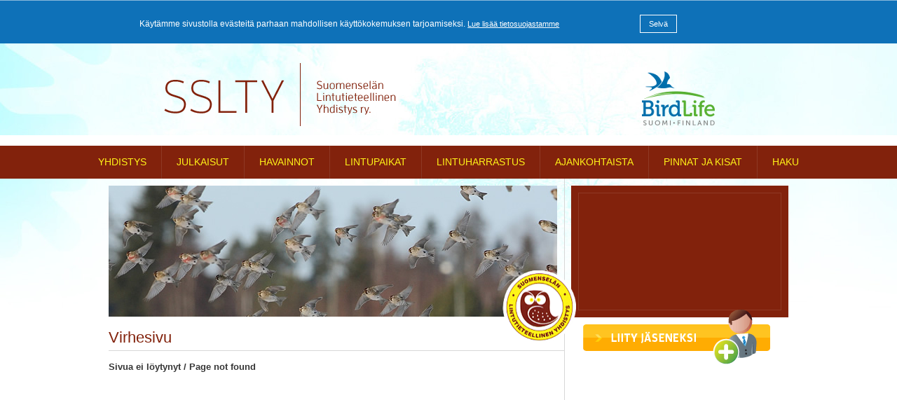

--- FILE ---
content_type: text/html; charset=UTF-8
request_url: https://www.sslty.fi/virhesivu.html
body_size: 5843
content:
<!DOCTYPE HTML PUBLIC "-//W3C//DTD HTML 4.01 Transitional//EN" "http://www.w3.org/TR/html4/loose.dtd">
<html>
  <head>

    <meta name="language" content="fi">
    <meta http-equiv="Content-Type" content="text/html; charset=utf-8">
    <meta name="viewport" content="width=device-width, initial-scale=1">
    <meta name="ROBOTS" content="">
    <meta name="Description" content="">
    <title>Suomenselän Lintutieteellinen Yhdistys ry. - Virhesivu</title>

    <link rel="shortcut icon" href="/content/img/favicon.ico">
    <link rel="icon" type="image/ico" href="/content/img/favicon.ico">
    <script type="text/javascript" src="/content/js/ikkunat.js?mod=2010-11-22T14:54:26"></script>
    <script type="text/javascript" src="/content/js/linkkivaihdot.js?mod=2010-11-22T14:54:26"></script>
    <link href="/content/css/style2.css?mod=2024-12-12T18:48:59" rel="stylesheet" type="text/css">
    <link href="/content/css/subpage2.css?mod=2025-11-15T18:51:39" rel="stylesheet" type="text/css">
    <script type="text/javascript" src="/content/js/sslty.js?mod=2017-12-18T09:55:48"></script>    
    
    
      <link type='text/css' href='/admin/css/webio2.min.css?mod=2018-05-23T11:15:01' rel='stylesheet' /> <link rel="stylesheet" href="https://cdn.jsdelivr.net/gh/fancyapps/fancybox@3.5.7/dist/jquery.fancybox.min.css" />   
      <style type='text/css'>
        #ltuotteetlink{display:none;}
      </style>
      <script type='text/javascript' src='/admin/js/webio.min.js?mod=2017-03-28T09:48:24'></script>
      <script type='text/javascript'>
        var aktiivinenkalenteri=null;function suljekalenteri(){jQuery(aktiivinenkalenteri).fadeOut();}
        function avaakalenteri(id,frame,f,p,k,v,p1,k1,v1){window.frames[frame].document.location='/cgi-bin/webio2-kalenteri2?kieli=&df='+p+'&mf='+k+'&yf='+v+'&p1='+p1+'&k1='+k1+'&v1='+v1+'&lomake='+f+'&parent=1&css=/admin/css/kalenteri.css&merkisto=u';jQuery(aktiivinenkalenteri).fadeOut();jQuery(id).fadeIn();aktiivinenkalenteri=id;}
          
      </script>
      
      
      <script defer src="https://cdn.jsdelivr.net/gh/fancyapps/fancybox@3.5.7/dist/jquery.fancybox.min.js"></script>
      
      
    
    
      <script type="text/javascript" src="/content/js/jquery.meanmenu.js?mod=2016-02-23T18:35:30"></script>    
      <link href="/content/css/meanmenu.css?mod=2016-02-23T18:29:39" rel="stylesheet" type="text/css">
      <script type="text/javascript">
        jQuery(document).ready(function () {
          jQuery('#paavalikko-ul').meanmenu({meanTargetContainer: '#mobilemenu-container'});
        });
      </script>
    
    <link href="/content/css/alasivu-responsive.css?mod=2023-09-06T19:13:11" rel="stylesheet" type="text/css">
  </head>

  <body  id="teemakuva_alasivu" onLoad="MM_preloadImages('/images/paavalikko/n_RDe-yhdistys_b.gif','/images/paavalikko/no_2JV-yhdistys_o.gif','/images/paavalikko/s_26f-yhdistys_b.gif','/images/paavalikko/so_CO4-yhdistys_o.gif','/images/paavalikko/n_cvi-lintupaikat_b.gif','/images/paavalikko/no_Q5r-lintupaikat_o.gif','/images/paavalikko/s_N5w-lintupaikat_b.gif','/images/paavalikko/so_GoN-lintupaikat_o.gif','/images/paavalikko/n_nux-lintuharrastus_b.gif','/images/paavalikko/no_MBd-lintuharrastus_o.gif','/images/paavalikko/s_23a-lintuharrastus_b.gif','/images/paavalikko/so_W54-lintuharrastus_o.gif','/images/paavalikko/n_f66-julkaisut_b.gif','/images/paavalikko/no_qoU-julkaisut_o.gif','/images/paavalikko/s_GGy-julkaisut_b.gif','/images/paavalikko/so_guF-julkaisut_o.gif','/images/paavalikko/n_abN-havainnot_b.gif','/images/paavalikko/no_emS-havainnot_o.gif','/images/paavalikko/s_2vy-havainnot_b.gif','/images/paavalikko/so_e3A-havainnot_o.gif','/images/paavalikko/n_I1g-kilpailut_b.gif','/images/paavalikko/no_V5M-kilpailut_o.gif','/images/paavalikko/s_bna-kilpailut_b.gif','/images/paavalikko/so_YyM-kilpailut_o.gif','/images/paavalikko/n_COF-ajankohtaista_b.gif','/images/paavalikko/no_SAJ-ajankohtaista_o.gif','/images/paavalikko/s_CoW-ajankohtaista_b.gif','/images/paavalikko/so_kiO-ajankohtaista_o.gif')">
     <div id='cookienotice' style='display:none;'>Käytämme sivustolla evästeitä parhaan mahdollisen käyttökokemuksen tarjoamiseksi. <a href='/tietosuojasivu.html' style='font-size:11px !important; color:#fff !important;'><u>Lue lisää tietosuojastamme</u></a><a href='#' onclick='acceptC();return false;' id='cookienoticeok' style='color:#fff; font-size:11px !important;'>Selvä</a></div>
        <script type='text/javascript'>
        jQuery(document).ready(function(){jQuery(document).ready(function(){var c=getC("C");if(c!="OK"){jQuery("#cookienotice").css("display","table");}});});
          function acceptC(){setC('C','OK',1000);jQuery('#cookienotice').fadeOut();}
          function setC(n,v,e){var d=new Date();d.setTime(d.getTime()+(e*86400000));var expires='expires='+d.toUTCString();document.cookie=n+'='+v+';'+expires+';path=/';}
          function getC(n){var na=n+'=';var dC=decodeURIComponent(document.cookie);var ca=dC.split(';');for(var i=0;i<ca.length;i++){var c=ca[i];while(c.charAt(0)==' '){c=c.substring(1);}if(c.indexOf(na)==0){return c.substring(na.length,c.length);}}return '';}
        </script> 
    <div id="ylaosa_alasivu" class="valistys">
      <p id="sslty_logo_alasivu" class="valistys"><a href="/" style="position:relative; z-index:20;"><img src="/content/img/header/sslty_logo.png?mod=2011-03-17T11:56:32" title="Etusivulle" width="334" height="92" border="0"></a>    </p>
      <p id="birdlife_logo_alasivu" class="valistys"><a href="https://www.birdlife.fi" target="_blank"><img src="/content/img/header/birdlife_logo_uusi.png?mod=2014-01-12T16:46:45" alt="Birdlife suomi logo" width="104" height="77" border="0"></a></p>
    </div>
    <div id="navi_main"><table cellpadding='0' cellspacing='0' border='0' align='center'><tr><td class=''><a href='/yhdistys/' ><span class='paavalikko'>YHDISTYS</span></a></td><td><img src='/content/img/navi/paavalikonvali.gif' alt=''></td>
<td class=''><a href='/julkaisut/' ><span class='paavalikko'>JULKAISUT</span></a></td><td><img src='/content/img/navi/paavalikonvali.gif' alt=''></td>
<td class=''><a href='/havainnot/' ><span class='paavalikko'>HAVAINNOT</span></a></td><td><img src='/content/img/navi/paavalikonvali.gif' alt=''></td>
<td class=''><a href='/lintupaikat/' ><span class='paavalikko'>LINTUPAIKAT</span></a></td><td><img src='/content/img/navi/paavalikonvali.gif' alt=''></td>
<td class=''><a href='/lintuharrastus/' ><span class='paavalikko'>LINTUHARRASTUS</span></a></td><td><img src='/content/img/navi/paavalikonvali.gif' alt=''></td>
<td class=''><a href='/ajankohtaista/' ><span class='paavalikko'>AJANKOHTAISTA</span></a></td><td><img src='/content/img/navi/paavalikonvali.gif' alt=''></td>
<td class=''><a href='/pinnat-ja-kisat/' ><span class='paavalikko'>PINNAT JA KISAT</span></a></td><td><img src='/content/img/navi/paavalikonvali.gif' alt=''></td>
<td class=''><a href='/haku/' ><span class='paavalikko'>HAKU</span></a></td>
</tr></table></div>

    <div id='mobile-header' style='float:left;position:absolute;z-index:1000;'>
      <a href='https://www.sslty.fi'><img src="/content/img/header/pollologo.png?mod=2011-01-21T17:13:16" alt="SSLTY logo" width="50" height="50" align='left' hspace='20' vspace='2'></a><br>Suomenselän Lintutieteellinen Yhdistys ry.
    </div>
    
      <div id="main-navi-resp">
        <div id="paavalikko-resp">
          <div id="mobilemenu-container"></div>
          <div id="paavalikko-ul" style='display:none;'><ul><li><a href='/'>Etusivu</a></li><li><a href='/yhdistys/'>Yhdistys</a>
<ul tabindex="0" class="webcategory-navi"><li><a href='/yhdistys/jaseneksi-liittyminen/'>Jäseneksi liittyminen</a>
<ul tabindex="0" class="webcategory-navi"><li><a href='/yhdistys/jaseneksi-liittyminen/uuden-jasenen-info/'>Uuden jäsenen info</a></li></ul></li><li><a href='/yhdistys/toiminta-alue/'>Toiminta-alue</a></li><li><a href='/yhdistys/yhdistyksen-saannot/'>Yhdistyksen säännöt</a></li><li><a href='/yhdistys/hallitus/'>Hallitus</a></li><li><a href='/yhdistys/hirvijarven-lintuhavaintoasema/'>Hirvijärven lintuhavaintoasema</a>
<ul tabindex="0" class="webcategory-navi"><li><a href='/yhdistys/hirvijarven-lintuhavaintoasema/havainnointi/'>Havainnointi</a>
<ul tabindex="0" class="webcategory-navi"><li><a href='/yhdistys/hirvijarven-lintuhavaintoasema/havainnointi/katsaus-2010/'>Katsaus 2010</a></li><li><a href='/yhdistys/hirvijarven-lintuhavaintoasema/havainnointi/katsaus-2009/'>Katsaus 2009</a></li><li><a href='/yhdistys/hirvijarven-lintuhavaintoasema/havainnointi/katsaus-2008/'>Katsaus 2008</a></li><li><a href='/yhdistys/hirvijarven-lintuhavaintoasema/havainnointi/katsaus-2007/'>Katsaus 2007</a></li><li><a href='/yhdistys/hirvijarven-lintuhavaintoasema/havainnointi/katsaus-2006/'>Katsaus 2006</a></li><li><a href='/yhdistys/hirvijarven-lintuhavaintoasema/havainnointi/katsaus-2005/'>Katsaus 2005</a></li><li><a href='/yhdistys/hirvijarven-lintuhavaintoasema/havainnointi/katsaus-2004/'>Katsaus 2004</a></li></ul></li><li><a href='/yhdistys/hirvijarven-lintuhavaintoasema/linnusto/'>Linnusto</a></li><li><a href='/yhdistys/hirvijarven-lintuhavaintoasema/lajiluettelo/'>Lajiluettelo</a></li></ul></li><li><a href='/yhdistys/tutkimusvastaavat/'>Tutkimusvastaavat</a></li><li><a href='/yhdistys/rengastajat/'>Rengastajat</a></li><li><a href='/yhdistys/havislinja/'>Havislinja</a></li><li><a href='/yhdistys/linnustonsuojelurahasto/'>Linnustonsuojelurahasto</a></li><li><a href='/yhdistys/testamenttilahjoitus/'>Testamenttilahjoitus</a></li><li><a href='/yhdistys/rekisteriseloste/'>Rekisteriseloste</a></li><li><a href='/yhdistys/heimo-mikkolan-stipendirahasto/'>Heimo Mikkolan stipendirahasto</a></li></ul></li><li><a href='/julkaisut/'>Julkaisut</a>
<ul tabindex="0" class="webcategory-navi"><li><a href='/julkaisut/suomenselan-linnut--lehden-arkisto/'>Suomenselän Linnut -lehden arkisto</a></li><li><a href='/julkaisut/suomenselan-linnusto/'>Suomenselän Linnusto</a></li><li><a href='/julkaisut/suomenselan-lintupaikkaopas/'>Suomenselän Lintupaikkaopas</a></li><li><a href='/julkaisut/harrasta-lintuja/'>Harrasta lintuja</a></li><li><a href='/julkaisut/alavuden-seudun-linnusto-1970-80/'>Alavuden seudun linnusto 1970-80</a></li><li><a href='/julkaisut/virtain-linnusto/'>Virtain Linnusto</a></li><li><a href='/julkaisut/maali-hankkeen-raportti/'>MAALI-hankkeen raportti</a></li><li><a href='/julkaisut/paikallisesti-tarkeat-lintualueet/'>Paikallisesti tärkeät lintualueet</a></li><li><a href='/julkaisut/pollojen-ian-ja-sukupuolen-maaritysopas/'>Pöllöjen iän ja sukupuolen määritysopas</a></li></ul></li><li><a href='/havainnot/'>Havainnot</a>
<ul tabindex="0" class="webcategory-navi"><li><a href='/havainnot/faunistinen-arkisto/'>Faunistinen arkisto</a></li><li><a href='/havainnot/suomenselan-lajiluettelo/'>Suomenselän lajiluettelo</a></li><li><a href='/havainnot/ark-lajit/'>ARK-lajit</a></li><li><a href='/havainnot/talvilintulaskentatulokset/'>Talvilintulaskentatulokset</a></li><li><a href='/havainnot/talvilajit/'>Talvilajit</a></li><li><a href='/havainnot/kaavakkeita/'>Kaavakkeita</a></li><li><a href='/havainnot/satelliittimaakotka/'>Satelliittimaakotka</a></li><li><a href='/havainnot/etelanharmaalokki-klaudia/'>Etelänharmaalokki Klaudia</a></li><li><a href='/havainnot/lintuatlas-2022-2025/'>Lintuatlas 2022-2025</a>
<ul tabindex="0" class="webcategory-navi"><li><a href='/havainnot/lintuatlas-2022-2025/kartoitustilanne/'>Kartoitustilanne</a></li><li><a href='/havainnot/lintuatlas-2022-2025/atlastiedotteet/'>Atlastiedotteet</a></li><li><a href='/havainnot/lintuatlas-2022-2025/valitilinpaatos-5-6-2024/'>Välitilinpäätös 5.6.2024</a></li></ul></li></ul></li><li><a href='/lintupaikat/'>Lintupaikat</a></li><li><a href='/lintuharrastus/'>Lintuharrastus</a>
<ul tabindex="0" class="webcategory-navi"><li><a href='/lintuharrastus/bongaus-ja-pinnat/'>Bongaus ja pinnat</a></li><li><a href='/lintuharrastus/muutontarkkailu/'>Muutontarkkailu</a></li><li><a href='/lintuharrastus/paivapetolinnut/'>Päiväpetolinnut</a></li><li><a href='/lintuharrastus/pollot/'>Pöllöt</a></li><li><a href='/lintuharrastus/rengastus/'>Rengastus</a>
<ul tabindex="0" class="webcategory-navi"><li><a href='/lintuharrastus/rengastus/rengastustilastot/'>Rengastustilastot</a></li><li><a href='/lintuharrastus/rengastus/rengastajia/'>Rengastajia</a></li></ul></li><li><a href='/lintuharrastus/talvilintulaskennat/'>Talvilintulaskennat</a></li><li><a href='/lintuharrastus/vakiolinjalaskennat/'>Vakiolinjalaskennat</a></li><li><a href='/lintuharrastus/vesilintulaskennat/'>Vesilintulaskennat</a></li></ul></li><li><a href='/ajankohtaista/'>Ajankohtaista</a>
<ul tabindex="0" class="webcategory-navi"><li><a href='/ajankohtaista/uutisarkisto/'>Uutisarkisto</a></li><li><a href='/ajankohtaista/sslty-60-vuotisjuhlat/'>SSLTY 60-vuotisjuhlat</a></li><li><a href='/ajankohtaista/vuoden-lintu/'>Vuoden lintu</a></li></ul></li><li><a href='/pinnat-ja-kisat/'>Pinnat ja kisat</a>
<ul tabindex="0" class="webcategory-navi"><li><a href='/pinnat-ja-kisat/ekorallit/'>Ekorallit</a>
<ul tabindex="0" class="webcategory-navi"><li><a href='/pinnat-ja-kisat/ekorallit/saannot/'>Säännöt</a></li><li><a href='/pinnat-ja-kisat/ekorallit/ekorallien-lajit/'>Ekorallien lajit</a></li></ul></li><li><a href='/pinnat-ja-kisat/karsturallit/'>Karsturallit</a>
<ul tabindex="0" class="webcategory-navi"><li><a href='/pinnat-ja-kisat/karsturallit/saannot/'>Säännöt</a></li><li><a href='/pinnat-ja-kisat/karsturallit/karsturallien-lajit/'>Karsturallien lajit</a></li><li><a href='/pinnat-ja-kisat/karsturallit/1--karsturalli-5-10-2013/'>1. Karsturalli 5.10.2013</a></li><li><a href='/pinnat-ja-kisat/karsturallit/2--karsturalli-4-10-2014/'>2. Karsturalli 4.10.2014</a></li><li><a href='/pinnat-ja-kisat/karsturallit/3--karsturalli-3-10-2015/'>3. Karsturalli 3.10.2015</a></li><li><a href='/pinnat-ja-kisat/karsturallit/4--karsturalli-8-10-2016/'>4. Karsturalli 8.10.2016</a></li><li><a href='/pinnat-ja-kisat/karsturallit/5--karsturalli-7-10-2017/'>5. Karsturalli 7.10.2017</a></li><li><a href='/pinnat-ja-kisat/karsturallit/6--karsturalli-6-10-2018/'>6. Karsturalli 6.10.2018</a></li><li><a href='/pinnat-ja-kisat/karsturallit/7--karsturalli-5-10-2019/'>7. Karsturalli 5.10.2019</a></li><li><a href='/pinnat-ja-kisat/karsturallit/8--karsturalli-3-10-2020/'>8. Karsturalli 3.10.2020</a></li><li><a href='/pinnat-ja-kisat/karsturallit/9--karsturalli-2-10-2021/'>9. Karsturalli 2.10.2021</a></li><li><a href='/pinnat-ja-kisat/karsturallit/10--karsturalli-1-10-2022/'>10. Karsturalli 1.10.2022</a></li><li><a href='/pinnat-ja-kisat/karsturallit/11--karsturalli-7-10-2023/'>11. Karsturalli 7.10.2023</a></li><li><a href='/pinnat-ja-kisat/karsturallit/12--karsturalli-5-10-2024/'>12. Karsturalli 5.10.2024</a></li></ul></li><li><a href='/pinnat-ja-kisat/loppiaisrallit/'>Loppiaisrallit</a>
<ul tabindex="0" class="webcategory-navi"><li><a href='/pinnat-ja-kisat/loppiaisrallit/loppiaisrallien-lajit/'>Loppiaisrallien lajit</a></li><li><a href='/pinnat-ja-kisat/loppiaisrallit/osallistujat/'>Osallistujat</a></li><li><a href='/pinnat-ja-kisat/loppiaisrallit/saannot/'>Säännöt</a></li></ul></li><li><a href='/pinnat-ja-kisat/tornikisat/'>Tornikisat</a>
<ul tabindex="0" class="webcategory-navi"><li><a href='/pinnat-ja-kisat/tornikisat/tornikisojen-yhteenveto/'>Tornikisojen yhteenveto</a></li></ul></li><li><a href='/pinnat-ja-kisat/hirvijarvi-sprintit/'>Hirvijärvi Sprintit</a></li><li><a href='/pinnat-ja-kisat/muut-kisat/'>Muut kisat</a>
<ul tabindex="0" class="webcategory-navi"><li><a href='/pinnat-ja-kisat/muut-kisat/pihapinnakisa/'>Pihapinnakisa</a>
<ul tabindex="0" class="webcategory-navi"><li><a href='/pinnat-ja-kisat/muut-kisat/pihapinnakisa/saannot/'>Säännöt</a></li></ul></li><li><a href='/pinnat-ja-kisat/muut-kisat/ekopinnakisa/'>Ekopinnakisa</a>
<ul tabindex="0" class="webcategory-navi"><li><a href='/pinnat-ja-kisat/muut-kisat/ekopinnakisa/saannot/'>Säännöt</a></li></ul></li><li><a href='/pinnat-ja-kisat/muut-kisat/kuntapinnakisa/'>Kuntapinnakisa</a>
<ul tabindex="0" class="webcategory-navi"><li><a href='/pinnat-ja-kisat/muut-kisat/kuntapinnakisa/saannot/'>Säännöt</a></li></ul></li><li><a href='/pinnat-ja-kisat/muut-kisat/vuodenpinnakisa/'>Vuodenpinnakisa</a>
<ul tabindex="0" class="webcategory-navi"><li><a href='/pinnat-ja-kisat/muut-kisat/vuodenpinnakisa/saannot/'>Säännöt</a></li><li><a href='/pinnat-ja-kisat/muut-kisat/vuodenpinnakisa/lajimaaran-vuosittainen-kertyma/'>Lajimäärän vuosittainen kertymä</a></li></ul></li><li><a href='/pinnat-ja-kisat/muut-kisat/kuvapinnakisa-2020/'>Kuvapinnakisa 2020</a>
<ul tabindex="0" class="webcategory-navi"><li><a href='/pinnat-ja-kisat/muut-kisat/kuvapinnakisa-2020/saannot/'>Säännöt</a></li></ul></li><li><a href='/pinnat-ja-kisat/muut-kisat/rekisteroityminen-kisoihin/'>Rekisteröityminen kisoihin</a></li></ul></li><li><a href='/pinnat-ja-kisat/pinnataulukot/'>Pinnataulukot</a>
<ul tabindex="0" class="webcategory-navi"><li><a href='/pinnat-ja-kisat/pinnataulukot/suomenselan-ulkopuoliset/'>Suomenselän ulkopuoliset</a></li><li><a href='/pinnat-ja-kisat/pinnataulukot/kuntapinnat/'>Kuntapinnat</a></li></ul></li></ul></li><li><a href='/haku/'>Haku</a></li></ul></div>
        </div>
      </div>
      

    <div class="alasivun_teema">
      <div id="alasivun_tekstit">
        <div id="vasen_palsta">
          <p class="valistys"><img src="/images/main/Dio-paakuva1.jpg?mod=2010-11-08T13:29:48" alt="Sivun pääkuva" width="640" height="187" id='paakuva'></p>
          <div id="sivun_otsikko">
            <p id="pollo_logo_alasivu" class="valistys"><a href="/"><img src="/content/img/header/pollologo.png?mod=2011-01-21T17:13:16" title="Etusivulle" width="105" height="105" border="0"></a></p>
            
            <h1>Virhesivu</h1>                   
          </div>
          <div id="tekstikappale"><table width='100%'  border='0' cellspacing='0' cellpadding='0'><tr><td valign='top'><div id='solu19211'><b>Sivua ei löytynyt / Page not found</b></div></td></tr></table></div>
        </div>
        <div id="oikea_palsta">
          <div id="navi_ala_bg">
            <div id="navi_ala"></div>
          </div>
          <p id="liity_jaseneksi" class="valistys"><a href="/yhdistys/jaseneksi-liittyminen/"><img src="/content/img/header/liity_jaseneksi_alasivu.gif" alt="Liity jäseneksi" width="267" height="79" border="0"></a></p>
          <div id="tekstipalsta2"><table width='100%'  border='0' cellspacing='0' cellpadding='0'><tr><td valign='top'><div id='solu19221'></div></td></tr></table></div>
        </div>
      </div>
    </div>
    <div id="footer_alasivu">
      <div class="keskita">
        <div id="copyrightteksti" class="valistys">Copyright © SSLTY 2011</div>
        <p id="semio_logo" class="valistys">
          <a href="https://www.semio.fi/" target="_blank" title="Mainos- ja muotoilutoimisto Semio Oy, mainostoimisto Seinäjoki"><img src="/content/img/header/semio_logo.gif" width="65" height="24" border="0" alt="Mainos- ja muotoilutoimisto Semio Oy, mainostoimisto Seinäjoki"></a>
        </p>
      </div>
    </div>

    
      <script type='text/javascript' defer>
        (function(i,s,o,g,r,a,m){i['GoogleAnalyticsObject']=r;i[r]=i[r]||function(){(i[r].q=i[r].q||[]).push(arguments)},i[r].l=1*new Date();a=s.createElement(o),m=s.getElementsByTagName(o)[0];a.async=1;a.src=g;m.parentNode.insertBefore(a,m)})(window,document,'script','//www.google-analytics.com/analytics.js','ga');
        ga('create','UA-8731808-20','auto' );
        ga('send','pageview');
      </script>
    <script>jQuery.extend({getUrlVars:function(){var vars=[],hash;var hashes=window.location.href.slice(window.location.href.indexOf('?')+1).split('&');for(var i=0;i<hashes.length;i++){hash=hashes[i].split('=');vars.push(hash[0]);vars[hash[0]]=hash[1];}return vars;},getUrlVar:function(name){return jQuery.getUrlVars()[name];},URLDecode:function(value){return value;}});</script><script>var dts=false;if("maxTouchPoints" in navigator){dts=navigator.maxTouchPoints>0;}else if("msMaxTouchPoints" in navigator){dts=navigator.msMaxTouchPoints>0;}else{var mQ=window.matchMedia&&matchMedia("(pointer:coarse)");if(mQ&&mQ.media==="(pointer:coarse)"){dts=!!mQ.matches;}else if("orientation" in window){dts=true;}else{var UA=navigator.userAgent;dts=(/\b(BlackBerry|webOS|iPhone|IEMobile)\b/i.test(UA)||/\b(Android|Windows Phone|iPad|iPod)\b/i.test(UA));}}var laite=0;if(dts){laite=1;}else{laite=2;}
jQuery(document).ready(function(){var utm_source=jQuery.getUrlVar('utm_source');var gclid=jQuery.getUrlVar('gclid');var ua=navigator.userAgent;ua=ua.replace(/;/g,' ');jQuery.ajax({type:'GET',url:'/cgi-bin/webio2-s2',data:'saitti=sslty&s=192&r='+decodeURIComponent(window.frames.top.document.referrer)+'&ua='+decodeURIComponent(ua)+'&utm_source='+decodeURIComponent(utm_source)+'&gclid='+decodeURIComponent(gclid)+'&laite='+laite});});
function statsio(t,a){setTimeout(function(){jQuery.ajax({type:'POST',url:'/cgi-bin/webio2-s2',data:'saitti=sslty&s=192&t='+t+'&a='+a+'&tmp='+Math.random()});},2000);}jQuery(document).ready(function(){jQuery(document).find('[data-callbutton]').each(function(){jQuery(this).bind('click',function(){statsio('t',jQuery(this).attr('data-callbutton'));});})});</script>
    
  <div id='gdpr-notice' style=' background: #fff !important; text-align: center !important; width: 100% !important; display: table !important; clear: both !important; border-top: 1px solid #f2f2f2; padding: 5px 0;'><a href='/tietosuojasivu.html' style='font-size:12px !important;color:#000 !important; font-weight:normal !important;'>Tietosuojakäytäntö ›</a>&nbsp;&nbsp;<a href='/yhdistys/rekisteriseloste/' style='font-size:12px !important;color:#000 !important; font-weight:normal !important;'>Rekisteriseloste ›</a></div>
</body>
</html>

--- FILE ---
content_type: text/css
request_url: https://www.sslty.fi/content/css/style2.css?mod=2024-12-12T18:48:59
body_size: 1328
content:
#lomake367-1-2 .lomakeotsikko {font-weight:bold;}
.nollataulu p {
  margin:0 !important;
  padding:0 !important;
}
.palkki {
  height:10px;
  margin:3px;
  background-color:#009e00;
  border:1px solid #006d00;
}

/*  Sivun asetukset  */
.table td p {
  margin-top:0px !important;
  margin-bottom:0px !important;
}
.table td {
  vertical-align: text-top;
}
td {
  color: #353535;
  font-family: "Trebuchet MS", Arial, Sans-Serif;
  font-size: 13px;
}
p {
  font-family: "Trebuchet MS", Arial, Sans-Serif;
  margin-top:0px;
  margin-bottom:10px;
  font-size: 13px;
  line-height: 20px;
}

hr {
  border-top: 1px solid #b59d75;
  border-right: 0px solid #b59d75;
  border-bottom: 0px solid #b59d75;
  border-left: 0px solid #b59d75;
}
.kuva {
  cursor : pointer;
}

#tekstikappale p {
  font-family: "Trebuchet MS", Arial, Sans-Serif;
  margin-top:0px;
  margin-bottom:10px;
  font-size: 13px !important;
  line-height: 20px;
}

#tekstipalsta2 p {
  font-family: "Trebuchet MS", Arial, Sans-Serif;
  margin-top:0px;
  margin-bottom:10px;
  font-size: 13px !important;
}

body {
  /*   line-height: 17px; */
  font-family: "Trebuchet MS", Arial, Sans-Serif;
}

/*  Lomakkeen asetukset  */
.lkentta {
  font-family:  "Trebuchet MS", Arial, Sans-Serif;
  font-size: 13px;
  color: #333333;
  border: 1px solid #666666;
  padding-left: 3px
}
input {
  font-family:  "Trebuchet MS", Arial, Sans-Serif;
  font-size: 13px;
  color: #333333;
  border: 1px solid #666666;
  padding-left: 3px
}
select {
  font-family:  "Trebuchet MS", Arial, Sans-Serif;
  font-size: 13px;
  color: #333333;
  border: 1px solid #666666;
  padding-left: 3px
}
.lpainike {
  font-family:  "Trebuchet MS", Arial, Sans-Serif;
  font-size: 13px;
  color: #333333;
  border: 1px solid #666666
}
textarea {
  font-family:  "Trebuchet MS", Arial, Sans-Serif;
  font-size: 11px;
  color: #333333;
  border: 1px solid #666666;
  padding-left: 3px
}

/*  Otsikkotyylit */

h1 {
  font-family:"Trebuchet MS", Arial, Sans-Serif;
  font-size: 22px;
  font-weight: normal;
  color: #82220c;
  margin-top: 0px;
}
h2 {
  font-family:"Trebuchet MS", Arial, Sans-Serif;
  font-size: 16px;
  font-weight: bold;
  color: #353535;
}
h3 {
  font-family:"Trebuchet MS", Arial, Sans-Serif;
  font-size: 15px;
  font-weight: bold;
  color: #353535;
}
h4 {
  font-family:"Trebuchet MS", Arial, Sans-Serif;
  font-size: 14px;
  font-weight: bold;
  color: #82220c;
}

/* Tapahtumakalenteri */
.tapahtumakalenteri_otsikko {
  font-family: "Trebuchet MS", Arial, Sans-Serif;
  font-size: 13px;
  color: #82220c;
  font-weight: bold;
  line-height: 13px;
  padding-top:1px;
}
.tapahtumakalenteri_valiotsikko {
  font-family: "Trebuchet MS", Arial, Sans-Serif;
  font-size: 13px;
  color: #353535;
  font-weight: bold;
}
.tapahtumakalenteri_paivays {
  font-family: "Trebuchet MS", Arial, Sans-Serif;
  font-size: 13px;
  color: #444444;
  font-weight: bold;
}
.nostettumoduli {
  font-family: "Trebuchet MS", Arial, Sans-Serif;
  font-size: 13px;
  color: #82220c;
  /*   line-height:17px; */
  font-weight: bold;
}

/* Uutiset */
.uutis_otsikko {
  font-family: "Trebuchet MS", Arial, Sans-Serif;
  font-size: 13px;
  color: #82220c;
  line-height:18px;
  font-weight: bold;
}
.nostouutis_otsikko {
  font-family: "Trebuchet MS", Arial, Sans-Serif;
  font-size: 13px;
  color: #82220c;
  /*   line-height:17px; */
  font-weight: bold;
}
.nostouutis_paivays {
  font-size: 13px;
  font-family: "Trebuchet MS", Arial, Sans-Serif;
  color: #444444;
  padding-right: 5px;
  /*   line-height:17px; */
}
.uutispaivaysetusivu {
  font-family: "Trebuchet MS", Arial, Sans-Serif;
  font-size: 13px;
  font-weight: bold;
  color: #58595b;
}
.uutis_paivays {
  font-family: "Trebuchet MS", Arial, Sans-Serif;
  font-size: 13px;
  color: #444444;
  font-weight: bold;
}
.copyright {
  font-family: "Trebuchet MS", Arial, Sans-Serif;
  font-size: 13px;
  color: #ffffff;
}

/* Artikkelit */
.artikkeliotsikko {
  font-family: "Trebuchet MS", Arial, Sans-Serif;
  font-size: 14px;
  color: #82220c;
  /*   line-height:18px; */
  font-weight: bold;
}

/*  Linkit  */
.paavalikko {
  font-family: "Trebuchet MS", Arial, Sans-Serif;
  font-size: 14px;
  color: #fff218;
  text-decoration: none;
  font-weight: normal;
  padding-top:13px;
}
.paavalikko:hover {
  color:#fff !important;
}
.linkki {
  font-family: "Trebuchet MS", Arial, Sans-Serif;
  font-size: 13px;
  color: #82220c;
  text-decoration: none !important;
}
.linkki2 {
  color:#2e69b5;
  text-decoration:none;
  font-family: "Trebuchet MS", Arial, Sans-Serif;
  line-height:20px;
}
.valikkolinkki-sel {
  color: #fff218;
  font-weight: bold;
  text-decoration: none;
  font-family: "Trebuchet MS", Arial, Sans-Serif;
  font-size: 14px;
  text-decoration: none;
}
.valikkolinkki {
  color: #FFFFFF;
  font-family: "Trebuchet MS", Arial, Sans-Serif;
  font-size: 14px;
  text-decoration: none;
}
.valikkomodulilinkki {
  color: #82220c;
  font-weight: normal;
  font-family: "Trebuchet MS", Arial, Sans-Serif;
  font-size: 13px;
  text-decoration: none;
}
.valikkomodulilinkki-sel {
  font-family: "Trebuchet MS", Arial, Sans-Serif;
  font-size: 13px;
  color: #82220c;
  text-decoration: none;
  font-weight: bold;
}
a:hover {
  text-decoration:underline;
}
a {
  font-family: "Trebuchet MS", Arial, Sans-Serif;
  font-size: 13px;
  color: #82220c;
  text-decoration: none !important;
}

#kilpailut a {
  font-family: "Trebuchet MS", Arial, Sans-Serif;
  font-size: 13px;
  color: #82220c;
  text-decoration: none !important;
}
/*  Webio admin  */

.taulukko {
  border: #CCCCCC;
  border-style: solid;
  border-top-width: 1px;
  border-right-width: 1px;
  border-bottom-width: 1px;
  border-left-width: 1px
}
.virheteksti {
  font-family: "Trebuchet MS", Arial, Sans-Serif;
  font-size: 11px; color: #99FFFF;
  font-weight: bold
}
.editor {
  width: 100%
}
.webioteksti {
  font-family: "Trebuchet MS", Arial, Sans-Serif;
  font-size: 11px;
  color: #000000;
  line-height: 17px;
}
.valikkolinkki_piilosivu {
  text-decoration: underline;
  color: #aaaaaa;
  font-family: "Trebuchet MS", Arial, Sans-Serif;
  font-size: 11px;

  font-style: italic;
}
.valikkolinkki_eijulkinen {
  text-decoration: line-through;
  font-family: "Trebuchet MS", Arial, Sans-Serif;
  font-size: 11px;
  font-weight: bold;
  color: #FFDB00;
}
.mceVisualAid {
  border: 1px dashed #BBBBBB !important;
}
.mceItemAnchor {
  width: 13px;
  line-height: 6px;
  overflow: hidden;
  padding-left: 13px;
  background-image: url('../images/anchor_symbol.gif');
  background-position: bottom;
  background-repeat: no-repeat;
}
::-moz-selection {
  background-color: #003366;
  color: #FFFFFF;
}
.hakukentta {
  border-radius: 3px;
  border: 1px solid #82220c;
  width:300px;
  height: 30px;
  font-size:12px;
}
.hakunappi {
  border-radius: 3px;
  width:100px;
  height: 34px;
  font-size:14px;
  font-weight: bold;
  background-color: #82220c;
  color: #fff;
}


--- FILE ---
content_type: text/css
request_url: https://www.sslty.fi/content/css/subpage2.css?mod=2025-11-15T18:51:39
body_size: 1091
content:
body {
  margin:0;
  padding:0;
  font-family: "Trebuchet MS", Arial, Sans-Serif;
  font-size:13px;
/*  color:#58595b; */
}

/* Sivuston teemakuva - alasivu */


#teemakuva_alasivu {
  background:#FFFFFF url(../img/header/teemakuva_alasivu_talvi.jpg) no-repeat center top;
}
#teemakuva_ala {
  background:#ffffff url(../img/header/teemakuva_alasivu_ala_talvi.jpg) no-repeat top;
}
.alasivun_teema {
  background:#ffffff url(../img/header/teemakuva_alasivu_ala_talvi.jpg) no-repeat top;
}
/*
#teemakuva_alasivu {
  background:#ffffff url(../img/header/teemakuva_alasivu_kesa.jpg) no-repeat center top;
}
#teemakuva_ala {
  background:#ffffff url(../img/header/teemakuva_alasivu_ala_kesa.jpg) no-repeat top;
}
.alasivun_teema {
  background:#ffffff url(../img/header/teemakuva_alasivu_ala_kesa.jpg) no-repeat top;
}
*/
#lajilista b {
  color:#82220C;
}
#lajilista i {
  color:#000;
}
.valistys {
  margin:0;
  padding:0;
}
.keskita {
  width:990px;
  margin-left:auto;
  margin-right:auto;
}

/* Ylaosan sisalto - Alasivu */
#ylaosa_alasivu {
  width:990px;
  height:146px;
  margin-left:auto;
  margin-right:auto;
}
/* SSLTY logo - Alasivu */
#sslty_logo_alasivu {
  width:336px;
  height:115px;
  padding:28px 0px 0px 87px;
  float:left;
}

/* BIRDLIFE logo - Alasivu */
#birdlife_logo_alasivu {
  width:105px;
  height:81px;
  padding:40px 0px 0px 348px;
  float:left;
}

/* Paavalikko */
#navi_main {
  height:47px;
  background:#82220c;
  text-align:center;
}

/* Alasivun sisallot */
#alasivun_tekstit {
  width:990px;
  padding-top:10px;
  margin-left:auto;
  margin-right:auto;
  display:table;
  background:url(../img/header/sisaltobg.gif) repeat-y;
}

/* Alasivun sisallot - Levea sivupohja */
#alasivun_tekstit_levea {
  width:990px;
  padding-top:10px;
  margin-left:auto;
  margin-right:auto;
  display:table;
}

/* Ylaosan sisalto - Levea sivupohja - paakuva ja alanavi*/
#ylaosa_levea {
  width:990px;
}

/* Alasivun sisallot - Vasen palsta */
#vasen_palsta {
  width:650px;
  padding:0px 0px 0px 10px;
  float:left;
}

#sivun_otsikko {
  padding-top:17px;
  height:31px;
  border-bottom:1px solid #d7d7d7;
}

/* Alasivun sisallot - Levea sivupohja - Sivun otsikko */
#sivun_otsikko_levea {
  padding-top:16px;
  height:31px;
  border-bottom:1px solid #d7d7d7;
  margin-left:10px;
  margin-right:10px;
  clear:both;
}

#tekstikappale {
  padding:15px 10px 25px 0px;
  min-height:200px;
}

/* Alasivun sisallot - Oikea palsta */
#oikea_palsta {
  width:330px;
  float:left;
}
#navi_ala_bg {
  width:290px;
  padding:10px 10px 10px 10px;
  margin:0px 10px 20px 10px;
  background: #82220c;
}

#navi_ala {
  border:1px solid #8f3925;
  padding:23px 10px 23px 27px;
  min-height:120px;
  height:auto !important;
  height:120px;
}

/* Alasivun sisallot - Levea sivupohja - Alanavin stylet */
#navi_ala_bg_levea {
  width:290px;
  padding:10px 10px 10px 10px;
  margin:0px 10px 0px 20px;
  background: #82220c;
  float:left;
}

#navi_ala_levea {
  border:1px solid #8f3925;
  padding:23px 10px 23px 27px;
  height:120px;
  overflow:auto;
}

#liity_jaseneksi {
  position:absolute;
  margin-left:27px;
  margin-top:-31px;
}

#tekstipalsta2 {
  padding:60px 10px 25px 10px;
}

/* Footer */
#footer_alasivu {
  clear:both;
  height:54px;
  background:#dddddd;
}

#copyrightteksti {
  width:660px;
  float:left;
  padding-top:22px;
  text-align:center;
  font-weight: bold;
}

#semio_logo {
  width:330px;
  float:left;
  padding-top:16px;
  text-align:center;
}

/* Pollo logo - alasivu */
#pollo_logo_alasivu {
  width:105px;
  height:105px;
  position:absolute;
  margin-left:562px;
  margin-top:-83px;
}

/* Pollo logo - alasivu -levea */
#pollo_logo_levea {
  width:105px;
  height:105px;
  position:absolute;
  margin-left:562px;
  margin-top:-83px;
}

.lp-googlekartta {
  float: left;
}
.lp-aluekartta {
  float: left;
}

/* responsives*/

#mobile-header {
  display:none;
  top:0px;
}


--- FILE ---
content_type: text/css
request_url: https://www.sslty.fi/content/css/meanmenu.css?mod=2016-02-23T18:29:39
body_size: 906
content:
/* #######################################################################

	meanMenu
	--------

	To be used with jquery.meanmenu.js by Chris Wharton (http://www.meanthemes.com/plugins/meanmenu/)

####################################################################### */

/* hide the link until viewport size is reached */
a.meanmenu-reveal {
	display: none;
}
/* when under viewport size, .mean-container is added to body */
.mean-container .mean-bar {
	/*float: left;*/
	width: 100%;
	position: relative;
	background: #68874f;
	padding: 4px 0;
	min-height: 42px;
	z-index: 999999;
}
.mean-container a.meanmenu-reveal {
	background: #82220C;
	width: 30px;
	height: 27px;
	padding: 12px 13px 11px 13px;
	position: absolute;
	top: 0;
	right: 0;
	cursor: pointer;
	color: #fff;
	text-decoration: none;
	font-size: 16px;
	text-indent: -9999em;
	line-height: 22px;
	font-size: 1px;
	display: block;
	font-family: Arial, Helvetica, sans-serif;
	font-weight: 700;
}
.mean-container a.meanmenu-reveal span {
	display: block;
	background: #fff;
	height: 5px;
	margin-top: 3px;
	border-radius: 1px;
}
.mean-container .mean-nav {
	float: left;
	width: 100%;
	background: #0c1923;
	margin-top: 33px;
  position:absolute;
}
.mean-container .mean-nav ul {
	padding: 0;
	margin: 0;
	width: 100%;
	list-style-type: none;
}
.mean-container .mean-nav ul li {
	position: relative;
	float: left;
	width: 100%;
}
.mean-container .mean-nav ul li a {
	display: block;
	float: left;
	width: 90%;
	padding: 0.6em 5%;
	margin: 0;
	text-align: left;
	color: #fff;
	border-bottom: 1px solid #4c610d;
	text-decoration: none;
	text-transform: uppercase;
}
.mean-container .mean-nav ul li li a {
	width: 80%;
	padding: 0.5em 10%;
	border-bottom: 1px solid #f1f1f1;
	border-bottom: 1px solid rgba(255,255,255,0.25);
	opacity: 0.75;
	filter: alpha(opacity=75);
	text-shadow: none !important;
	visibility: visible;
}
.mean-container .mean-nav ul li.mean-last a {
	border-bottom: none;
	margin-bottom: 0;
}
.mean-container .mean-nav ul li li li a {
	width: 70%;
	padding: 0.5em 15%;
}
.mean-container .mean-nav ul li li li li a {
	width: 60%;
	padding: 0.5em 20%;
}
.mean-container .mean-nav ul li li li li li a {
	width: 50%;
	padding: 0.5em 25%;
}
.mean-container .mean-nav ul li a:hover {
	background: #252525;
	background: rgba(255,255,255,0.1);
}
.mean-container .mean-nav ul li a.mean-expand {
	width: 26px;
	height: 26px;
	border: none !important;
	padding: 12px !important;
	text-align: center;
	position: absolute;
	right: 0;
	top: 0;
	z-index: 2;
	font-weight: 700;
}
.mean-container .mean-nav ul li a.mean-expand:hover {
	background: none;
}
.mean-container .mean-push {
	float: left;
	width: 100%;
	padding: 0;
	margin: 0;
	clear: both;
}
.mean-nav .wrapper {
	width: 100%;
	padding: 0;
	margin: 0;
}


--- FILE ---
content_type: text/css
request_url: https://www.sslty.fi/content/css/alasivu-responsive.css?mod=2023-09-06T19:13:11
body_size: 862
content:
#mobilemenu-container {
  height: 50px;
  margin: 0 auto;
  right: 1%;
  top: 37px;
  width: 100%;
}
.mean-container .mean-bar {
  z-index: 100;
  background: #82220C;
  padding: 0;
  height: 55px;
  -webkit-border-radius: 2px;
  -moz-border-radius: 2px;
  border-radius: 2px;
  width: 100%;
}
.mean-container .mean-nav {
  background-color: #82220C;
  margin-top: 50px;
}
.mean-currentpage {
  font-family: 'Oswald', sans-serif;
  font-size: 18px;
  margin: 13px 0 0 14px;
  overflow: hidden;
  position: absolute;
  width: auto;
  padding-right: 50px;
  z-index: 200;
  color: #fff;
  text-transform: uppercase;
  font-weight: bold;
}
.mean-nav a {
  font-size: 14px;
  color: #403a2e !important;
}
.mean-nav li a {
  border-bottom: 1px solid #4c610d !important;
  font-size: 14px;
  color: #fff !important;
}

/* ####################################################################### */

#main-navi-resp {display:none;}
#paavalikko-resp {display:none;}

@media only screen and (max-width: 1000px) {
  #ylaosa_alasivu {display:none;}
  #paakuva {display:none;}
  #oikea_palsta {display:none;}
  #pollo_logo_alasivu {display:none;}
  #vasen_palsta {width:95%;}
  #alasivun_teema {width:100%;}
  #alasivun_tekstit {width:100%;}
  .kuva {width:100%;height:auto; max-width:500px;}
  .keskita {width:100%;}
  #copyrightteksti {width:40%;}
  #semio_logo {float: none; width:300px;}
  #footer_alasivu {width:100%;} 
  .ssltable td {float:left; width:95% !important;}
  table {width:100%;}
  #hallitustaulu td {float:left; width:95% !important;}
  #Map {
    width:100% !important;
  }
  
  /*#infoflash {display:none} */
  #pollo_logo {display:none}
  #alaviivat {display:none}
  #navi_main {display:none}
  #footer {display:none}
  #etusivun_tekstit {width:100%;}
  
  /*  #footer_resp {display:block;}*/
  
  #teemakuva {background-image:none;}
  #etusivun_tekstit {
    background-image:none;
    margin-top:5px;
  }
  
  #mobile-header {
    display:block;
    position:absolute;
    top:0px;
    /*    left: 20px; */
    width:80%;
    font-size:12px;
    font-weight:bold;
    color:#FFFFFF;
    font-family:verdana,arial;
  }
  
  #main-navi-resp {
    display: none;
    width: 100%;
    padding: 0px 0px 0px 0px;
    clear: both;
    height: 50px;
    background: #82220C;
  }
  #intravalikko {display:block !important;font-weight:bold;}
}

--- FILE ---
content_type: application/javascript
request_url: https://www.sslty.fi/content/js/sslty.js?mod=2017-12-18T09:55:48
body_size: 198
content:
function siirryvuoteen(tapaus,vuosi){
  if(vuosi==0) return 0;
  if(tapaus==4){
    document.location="http://www.sslty.fi/pinnat-ja-kisat/muut-kisat/vuodenpinnakisa/?vuosi="+vuosi;
  } else if (tapaus==2) {
    document.location="http://www.sslty.fi/pinnat-ja-kisat/muut-kisat/pihapinnakisa/?vuosi="+vuosi;

  } else if (tapaus==3) {
    document.location="http://www.sslty.fi/pinnat-ja-kisat/muut-kisat/kuntapinnakisa/?vuosi="+vuosi;

  } else if (tapaus==1) {
    document.location="http://www.sslty.fi/pinnat-ja-kisat/muut-kisat/ekopinnakisa/?vuosi="+vuosi;
  }
}


--- FILE ---
content_type: application/javascript
request_url: https://www.sslty.fi/content/js/ikkunat.js?mod=2010-11-22T14:54:26
body_size: 149
content:
function OpenWindow(url,par,name){
  if(name=''){name='win';}
  wnd=window.open(url,name,par);
  if(wnd.opener==null){wnd.opener=self;}
  self.avaaja=this.document;
  wnd.focus();
}

--- FILE ---
content_type: application/javascript
request_url: https://www.sslty.fi/content/js/jquery.meanmenu.js?mod=2016-02-23T18:35:30
body_size: 3546
content:
/*!
* jQuery meanMenu v2.0.8
* @Copyright (C) 2012-2014 Chris Wharton @ MeanThemes (https://github.com/meanthemes/meanMenu)
*
*/
/*
* This program is free software: you can redistribute it and/or modify
* it under the terms of the GNU General Public License as published by
* the Free Software Foundation, either version 3 of the License, or
* (at your option) any later version.
*
* THIS SOFTWARE AND DOCUMENTATION IS PROVIDED "AS IS," AND COPYRIGHT
* HOLDERS MAKE NO REPRESENTATIONS OR WARRANTIES, EXPRESS OR IMPLIED,
* INCLUDING BUT NOT LIMITED TO, WARRANTIES OF MERCHANTABILITY OR
* FITNESS FOR ANY PARTICULAR PURPOSE OR THAT THE USE OF THE SOFTWARE
* OR DOCUMENTATION WILL NOT INFRINGE ANY THIRD PARTY PATENTS,
* COPYRIGHTS, TRADEMARKS OR OTHER RIGHTS.COPYRIGHT HOLDERS WILL NOT
* BE LIABLE FOR ANY DIRECT, INDIRECT, SPECIAL OR CONSEQUENTIAL
* DAMAGES ARISING OUT OF ANY USE OF THE SOFTWARE OR DOCUMENTATION.
*
* You should have received a copy of the GNU General Public License
* along with this program. If not, see <http://gnu.org/licenses/>.
*
* Find more information at http://www.meanthemes.com/plugins/meanmenu/
*
*/
(function ($) {
  "use strict";
    $.fn.meanmenu = function (options) {
        var defaults = {
            meanMenuTarget: jQuery(this), // Target the current HTML markup you wish to replace
            meanMenuContainer: 'body', // Choose where meanmenu will be placed within the HTML
            meanMenuClose: "X", // single character you want to represent the close menu button
            meanMenuCloseSize: "18px", // set font size of close button
            meanMenuOpen: "<span /><span /><span />", // text/markup you want when menu is closed
            meanRevealPosition: "right", // left right or center positions
            meanRevealPositionDistance: "0", // Tweak the position of the menu
            meanRevealColour: "", // override CSS colours for the reveal background
            meanScreenWidth: "1000", // set the screen width you want meanmenu to kick in at
            meanNavPush: "", // set a height here in px, em or % if you want to budge your layout now the navigation is missing.
            meanShowChildren: true, // true to show children in the menu, false to hide them
            meanExpandableChildren: true, // true to allow expand/collapse children
            meanExpand: "+", // single character you want to represent the expand for ULs
            meanContract: "-", // single character you want to represent the contract for ULs
            meanRemoveAttrs: false, // true to remove classes and IDs, false to keep them
            onePage: false, // set to true for one page sites
            meanDisplay: "block", // override display method for table cell based layouts e.g. table-cell
            removeElements: "" // set to hide page elements
        };
        options = $.extend(defaults, options);

        // get browser width
        var currentWidth = window.innerWidth || document.documentElement.clientWidth;

        return this.each(function () {
            var meanMenu = options.meanMenuTarget;
            var meanContainer = options.meanMenuContainer;
            var meanMenuClose = options.meanMenuClose;
            var meanMenuCloseSize = options.meanMenuCloseSize;
            var meanMenuOpen = options.meanMenuOpen;
            var meanRevealPosition = options.meanRevealPosition;
            var meanRevealPositionDistance = options.meanRevealPositionDistance;
            var meanRevealColour = options.meanRevealColour;
            var meanScreenWidth = options.meanScreenWidth;
            var meanNavPush = options.meanNavPush;
            var meanRevealClass = ".meanmenu-reveal";
            var meanShowChildren = options.meanShowChildren;
            var meanExpandableChildren = options.meanExpandableChildren;
            var meanExpand = options.meanExpand;
            var meanContract = options.meanContract;
            var meanRemoveAttrs = options.meanRemoveAttrs;
            var onePage = options.onePage;
            var meanDisplay = options.meanDisplay;
            var removeElements = options.removeElements;

            //detect known mobile/tablet usage
            var isMobile = false;
            if ( (navigator.userAgent.match(/iPhone/i)) || (navigator.userAgent.match(/iPod/i)) || (navigator.userAgent.match(/iPad/i)) || (navigator.userAgent.match(/Android/i)) || (navigator.userAgent.match(/Blackberry/i)) || (navigator.userAgent.match(/Windows Phone/i)) ) {
                isMobile = true;
            }

            if ( (navigator.userAgent.match(/MSIE 8/i)) || (navigator.userAgent.match(/MSIE 7/i)) ) {
              // add scrollbar for IE7 & 8 to stop breaking resize function on small content sites
                jQuery('html').css("overflow-y" , "scroll");
            }

            var meanRevealPos = "";
            var meanCentered = function() {
              if (meanRevealPosition === "center") {
                var newWidth = window.innerWidth || document.documentElement.clientWidth;
                var meanCenter = ( (newWidth/2)-22 )+"px";
                meanRevealPos = "left:" + meanCenter + ";right:auto;";

                if (!isMobile) {
                  jQuery('.meanmenu-reveal').css("left",meanCenter);
                } else {
                  jQuery('.meanmenu-reveal').animate({
                      left: meanCenter
                  });
                }
              }
            };

            var menuOn = false;
            var meanMenuExist = false;


            if (meanRevealPosition === "right") {
                meanRevealPos = "right:" + meanRevealPositionDistance + ";left:auto;";
            }
            if (meanRevealPosition === "left") {
                meanRevealPos = "left:" + meanRevealPositionDistance + ";right:auto;";
            }
            // run center function
            meanCentered();

            // set all styles for mean-reveal
            var $navreveal = "";

            var meanInner = function() {
                // get last class name
                if (jQuery($navreveal).is(".meanmenu-reveal.meanclose")) {
                    $navreveal.html(meanMenuClose);
                } else {
                    $navreveal.html(meanMenuOpen);
                }
            };

            // re-instate original nav (and call this on window.width functions)
            var meanOriginal = function() {
              jQuery('.mean-bar,.mean-push').remove();
              jQuery(meanContainer).removeClass("mean-container");
              jQuery(meanMenu).css('display', meanDisplay);
              menuOn = false;
              meanMenuExist = false;
              jQuery(removeElements).removeClass('mean-remove');
            };

            // navigation reveal
            var showMeanMenu = function() {
                var meanStyles = "background:"+meanRevealColour+";color:"+meanRevealColour+";"+meanRevealPos;
                if (currentWidth <= meanScreenWidth) {
                jQuery(removeElements).addClass('mean-remove');
                  meanMenuExist = true;
                  // add class to body so we don't need to worry about media queries here, all CSS is wrapped in '.mean-container'
                  jQuery(meanContainer).addClass("mean-container");
                  jQuery('.mean-container').prepend('<div class="mean-bar"><a href="#nav" class="meanmenu-reveal" style="'+meanStyles+'">Show Navigation</a><nav class="mean-nav"></nav></div>');

                  //push meanMenu navigation into .mean-nav
                  var meanMenuContents = jQuery(meanMenu).html();
                  jQuery('.mean-nav').html(meanMenuContents);

                  // remove all classes from EVERYTHING inside meanmenu nav
                  if(meanRemoveAttrs) {
                    jQuery('nav.mean-nav ul, nav.mean-nav ul *').each(function() {
                      // First check if this has mean-remove class
                      if (jQuery(this).is('.mean-remove')) {
                        jQuery(this).attr('class', 'mean-remove');
                      } else {
                        jQuery(this).removeAttr("class");
                      }
                      jQuery(this).removeAttr("id");
                    });
                  }

                  // push in a holder div (this can be used if removal of nav is causing layout issues)
                  jQuery(meanMenu).before('<div class="mean-push" />');
                  jQuery('.mean-push').css("margin-top",meanNavPush);

                  // hide current navigation and reveal mean nav link
                  jQuery(meanMenu).hide();
                  jQuery(".meanmenu-reveal").show();

                  // turn 'X' on or off
                  jQuery(meanRevealClass).html(meanMenuOpen);
                  $navreveal = jQuery(meanRevealClass);

                  //hide mean-nav ul
                  jQuery('.mean-nav ul').hide();

                  // hide sub nav
                  if(meanShowChildren) {
                      // allow expandable sub nav(s)
                      if(meanExpandableChildren){
                        jQuery('.mean-nav ul ul').each(function() {
                            if(jQuery(this).children().length){
                                jQuery(this,'li:first').parent().append('<a class="mean-expand" href="#" style="font-size: '+ meanMenuCloseSize +'">'+ meanExpand +'</a>');
                            }
                        });
                        jQuery('.mean-expand').on("click",function(e){
                            e.preventDefault();
                              if (jQuery(this).hasClass("mean-clicked")) {
                                  jQuery(this).text(meanExpand);
                                jQuery(this).prev('ul').slideUp(300, function(){});
                            } else {
                                jQuery(this).text(meanContract);
                                jQuery(this).prev('ul').slideDown(300, function(){});
                            }
                            jQuery(this).toggleClass("mean-clicked");
                        });
                      } else {
                          jQuery('.mean-nav ul ul').show();
                      }
                  } else {
                      jQuery('.mean-nav ul ul').hide();
                  }

                  // add last class to tidy up borders
                  jQuery('.mean-nav ul li').last().addClass('mean-last');
                  $navreveal.removeClass("meanclose");
                  jQuery($navreveal).click(function(e){
                    e.preventDefault();
                if( menuOn === false ) {
                        $navreveal.css("text-align", "center");
                        $navreveal.css("text-indent", "0");
                        $navreveal.css("font-size", meanMenuCloseSize);
                        jQuery('.mean-nav ul:first').slideDown();
                        menuOn = true;
                    } else {
                      jQuery('.mean-nav ul:first').slideUp();
                      menuOn = false;
                    }
                      $navreveal.toggleClass("meanclose");
                      meanInner();
                      jQuery(removeElements).addClass('mean-remove');
                  });

                  // for one page websites, reset all variables...
                  if ( onePage ) {
                    jQuery('.mean-nav ul > li > a:first-child').on( "click" , function () {
                      jQuery('.mean-nav ul:first').slideUp();
                      menuOn = false;
                      jQuery($navreveal).toggleClass("meanclose").html(meanMenuOpen);
                    });
                  }
              } else {
                meanOriginal();
              }
            };

            if (!isMobile) {
                // reset menu on resize above meanScreenWidth
                jQuery(window).resize(function () {
                    currentWidth = window.innerWidth || document.documentElement.clientWidth;
                    if (currentWidth > meanScreenWidth) {
                        meanOriginal();
                    } else {
                      meanOriginal();
                    }
                    if (currentWidth <= meanScreenWidth) {
                        showMeanMenu();
                        meanCentered();
                    } else {
                      meanOriginal();
                    }
                });
            }

          jQuery(window).resize(function () {
                // get browser width
                currentWidth = window.innerWidth || document.documentElement.clientWidth;

                if (!isMobile) {
                    meanOriginal();
                    if (currentWidth <= meanScreenWidth) {
                        showMeanMenu();
                        meanCentered();
                    }
                } else {
                    meanCentered();
                    if (currentWidth <= meanScreenWidth) {
                        if (meanMenuExist === false) {
                            showMeanMenu();
                        }
                    } else {
                        meanOriginal();
                    }
                }
            });

          // run main menuMenu function on load
          showMeanMenu();
        });
    };
})(jQuery);


--- FILE ---
content_type: text/plain
request_url: https://www.google-analytics.com/j/collect?v=1&_v=j102&a=1635313346&t=pageview&_s=1&dl=https%3A%2F%2Fwww.sslty.fi%2Fvirhesivu.html&ul=en-us%40posix&dt=Suomensel%C3%A4n%20Lintutieteellinen%20Yhdistys%20ry.%20-%20Virhesivu&sr=1280x720&vp=1280x720&_u=IEBAAEABAAAAACAAI~&jid=554652978&gjid=477489848&cid=1368021236.1769646636&tid=UA-8731808-20&_gid=1365527347.1769646636&_r=1&_slc=1&z=649956101
body_size: -449
content:
2,cG-ZBVEZ306BH